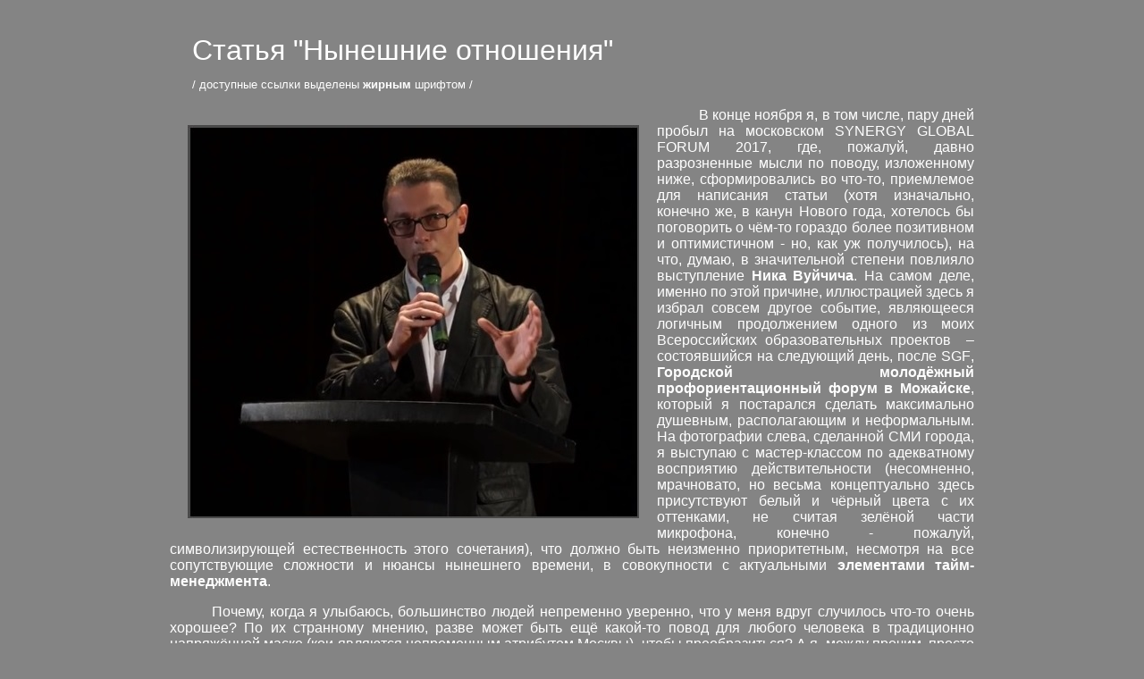

--- FILE ---
content_type: text/html; charset=windows-1251
request_url: http://golcov.ru/sno.html
body_size: 9004
content:
<html xmlns:m="http://schemas.microsoft.com/office/2004/12/omml" xmlns:v="urn:schemas-microsoft-com:vml" xmlns:o="urn:schemas-microsoft-com:office:office">

<head>
<meta http-equiv="Content-Language" content="ru">
<meta http-equiv="Content-Type" content="text/html; charset=windows-1251">
<title>:&nbsp; :&nbsp; Гольцов Кирилл Вячеславович&nbsp; :&nbsp; :&nbsp; 
официальный сайт&nbsp; :&nbsp; :&nbsp; Статья &quot;Нынешние отношения&quot;&nbsp; :&nbsp; 
:</title>
<style>
<!--
  .comment  {font-size:10pt}
  .sign {text-align:right; font-size:10pt}
  .panel {text-indent: 0; font-size:10pt; text-align:center; font-weight: bold; color:#bbbbbb}
  .title {font-size:24pt}

 p {text-indent: 25px; font-size:12pt; font-family: Tahoma, Arial; color:#ffffff; text-align:justify}

  A {text-decoration:none; font-weight:bold; color:#ffffff}
.style1 {
	color: #FFFFFF;
}
.style6 {
				font-size: 24pt;
				margin-top: 12px;
				margin-bottom: 12px;
}
h1
	{margin-top:12.0pt;
	margin-right:0cm;
	margin-bottom:3.0pt;
	margin-left:0cm;
	page-break-after:avoid;
	font-size:16.0pt;
	font-family:"Cambria","serif";
	}
.style30 {
				font-family: Tahoma;
}
ul
	{margin-bottom:0cm;}
 li.MsoNormal
	{margin-bottom:.0001pt;
	font-size:12.0pt;
	font-family:"Times New Roman","serif";
					margin-left: 0cm;
				margin-right: 0cm;
				margin-top: 0cm;
}
.style37 {
				font-family: Tahoma;
				text-align: right;
}
.style39 {
				font-size: 10pt;
				margin-top: 12px;
				margin-bottom: 18px;
}
.style42 {
				font-family: Tahoma;
				text-align: right;
				font-size: 12pt;
}
-->
</style>
<meta name="description" content="Гольцов Кирилл Вячеславович www.golcov.ru статья нынешние отношения нетворкинг">
<meta name="keywords" content="Гольцов Кирилл Вячеславович www.golcov.ru отношения дружба нетворкинг">
</head>

<body bgcolor=#848484>

<center>
&nbsp;<table width=900 border=0 cellpadding=0 cellspacing=0><tr><td>
<p class=style6>Статья &quot;Нынешние отношения&quot;</p>

<p class=style39>/ доступные ссылки выделены <b>жирным</b> шрифтом /</p>

<p class="MsoNormal" style="text-align: justify; text-indent: 35.4pt; margin-bottom: .0001pt">
<img border="0" src="mf1.jpg" width="505" height="440" align="left" hspace="20" vspace="20" longdesc="Гольцов Кирилл Вячеславович www.golcov.ru официальный сайт тайм-менеджмент проза поэзия статьи курсы лекции семинары доступная среда патриотические экскурсии походы образование проекты дистанционное обучение профессиональная ориентация" alt="Гольцов Кирилл Вячеславович www.golcov.ru официальный сайт тайм-менеджмент проза поэзия статьи курсы лекции семинары доступная среда патриотические экскурсии походы образование проекты дистанционное обучение профессиональная ориентация">В конце ноября я, в том числе, пару дней пробыл на московском <span lang="EN-US">SYNERGY 
GLOBAL FORUM</span> 2017, где, пожалуй, давно разрозненные мысли по поводу, 
изложенному ниже, сформировались во что-то, приемлемое для написания статьи 
(хотя изначально, конечно же, в канун Нового года, хотелось бы поговорить о 
чём-то гораздо более позитивном и оптимистичном - но, как уж получилось), на 
что, думаю, в значительной степени повлияло выступление
<a href="https://ru.wikipedia.org/wiki/Вуйчич,_Ник">Ника Вуйчича</a>. На 
самом деле, именно по этой причине, иллюстрацией здесь я избрал совсем другое 
событие, являющееся логичным продолжением одного из моих Всероссийских образовательных 
проектов&nbsp; – состоявшийся на следующий день, после
<span lang="en-us">SGF</span>, <a href="mfp.mp4">Городской молодёжный профориентационный форум в 
Можайске</a>, который я постарался сделать максимально душевным, располагающим и 
неформальным. На фотографии слева, сделанной СМИ города, я выступаю с мастер-классом по адекватному восприятию действительности 
(несомненно, мрачновато, но весьма концептуально здесь присутствуют белый и 
чёрный цвета с их оттенками, не считая зелёной части микрофона, конечно - 
пожалуй, символизирующей естественность этого сочетания), что 
должно быть неизменно приоритетным, несмотря на все сопутствующие сложности и 
нюансы нынешнего времени, в совокупности с актуальными <a href="as.html">элементами тайм-менеджмента</a>.</p>
<p class="MsoNormal" style="text-align: justify; text-indent: 35.4pt; margin-bottom: .0001pt">
Почему, когда я улыбаюсь, большинство людей непременно уверенно, что у меня 
вдруг случилось что-то очень хорошее? По их странному мнению, разве может быть 
ещё какой-то повод для любого человека в традиционно напряжённой маске (кои являются 
непременным атрибутом Москвы), чтобы преобразиться? А я, между прочим, просто 
радуюсь тому, что происходит вокруг, в том числе, и забавляясь &quot;сверхпроблемным&quot; 
и &quot;прискорбным&quot; обликом окружающих! Почему, когда я кому-то звоню или пишу, 
человек пребывает в полной уверенности, что непременно &quot;что-то случилось&quot; или у 
меня есть какое-то важное дело? Совсем нет - в большинстве случаев, я просто 
соскучился, хочу услышать и узнать какие-нибудь хорошие новости или позитивно 
поболтать &quot;ни о чём&quot;. Забавно, что многие люди прямо-таки теряются / впадают в 
ступор, когда я подхожу к ним, чтобы просто поговорить и буквально &quot;хватают за 
руку&quot; в конце разговора, чтобы непременно выяснить &quot;так какое же дело я хотел с 
ними обсудить и почему не стал этого делать&quot;. И, если я кому-то помог, то почему 
это непременно подразумевает некие обязательства или коварные замыслы с моей 
стороны? Призна<span lang="en-us">'</span>юсь, мне просто приятно сделать что-то 
от души<span lang="en-us">'</span>, если есть такая необременительная 
возможность и искренне порадоваться за человека, пусть даже я вижу его в первый 
и последний раз в жизни. Что же здесь такого странного, непонятного или 
неправильного? Да, я смотрю на Мир именно так - позитивно!</p>
<p class="MsoNormal" style="text-align: justify; text-indent: 35.4pt; margin-bottom: .0001pt">
Никогда не задумывались, почему у нынешних людей так мало друзей или хотя бы 
просто тех, с которыми сложились хорошие отношения? Оглянитесь вокруг – только 
бесконечная вереница знакомых, партнёров, коллег… А ответ лежит на поверхности и 
обзывается модным сейчас словечком &quot;нетворкинг&quot; (который, если верить многим 
уважаемым сейчас в этой теме специалистам, должен быть ещё и активным - иными 
словами, навязчивым). Что же это такое? Пожалуй, 
применительно к теме моей статьи, эффективный перевод своего окружения в формат 
интенсивных партнёрских отношений, по возможности, на некоммерческой основе. А, 
говоря проще - максимальная эксплуатация людей под решение собственных личных, 
коммерческих и иных задач, с возможностью отвечать им взаимностью. Можно ли 
такие отношения назвать не то, что дружескими, а и просто хорошими в контексте 
человеческих? Нет, не думаю. А, раз большинство сейчас строит исключительно такие 
отношения, то чего уж удивляться, что других, тех самых возвышенных и желанных, 
тут ну никак не находится, как бы иногда не хотелось в них поверить?!</p>
<p class="MsoNormal" style="text-align: justify; text-indent: 35.4pt; margin-bottom: .0001pt">
Раньше люди хотели дружить или быть в хороших отношениях на всю жизнь, 
основываясь, в первую очередь, на духовно-эмоциональную составляющую. Сейчас – 
только дела, деньги, проекты. При этом, многие понимают в принципе, что 
замечательно иметь, скажем так, настоящих друзей, но неизменно откладывают этот 
вопрос на потом – вот разбогатею / &quot;состоюсь&quot;, и тогда уж можно подумать и о возвышенном… А 
годы мчатся, перемалывая / отшвыривая людей (иногда прямо-таки замечательных, но 
совершенно бесполезных, применительно к &quot;нетворкингу&quot;, хотя при этом неизменно 
упускается, что сегодня у кого-то может быть одна ситуация, а завтра - совершенно 
другая), каждый раз заставляя делать выбор между конкретным человеком и делом / 
деньгами. Разумеется, так выходит, чаще всего в пользу последнего. И, когда 
некоторые на самом деле достигают на этом поприще успеха, оказывается, что тогда 
тем более нечего говорить о каких-то там друзьях или хороших знакомых – все 
вокруг так и норовят рядиться под таковых исключительно в корыстных целях и 
никак иначе! Вот такой здесь странный и, вполне предсказуемо, весьма беспокоящий меня (и 
здесь я почему-то неизменно оказываюсь в меньшинстве) ритм современного социума.</p>
<p class="MsoNormal" style="text-align: justify; text-indent: 35.4pt; margin-bottom: .0001pt">
На самом деле, разумеется, хорошие отношения, а уж тем более дружба, 
подразумевают и помощь, и всё остальное. Только речь идёт о единичных / крайних 
случаях (обратите внимание, что друг выручит точно в критической ситуации и 
любой ценой, а вот &quot;нетворкинговый&quot; товарищ - навряд ли), а не когда они строятся исключительно только на таком и процесс 
проистекает постоянно. Ведь сегодня, страшно сказать, люди практически не 
контактируют друг с другом просто потому, что искренне соскучились и хотят 
увидеть / услышать (что, в общем-то, абсолютно естественно именно при 
человеческих отношениях) – стимулом является исключительно какой-то актуальный к 
решению вопрос / надобность (иначе всё это, вроде как, превращается в 
совершенную &quot;бессмыслицу&quot;, граничащую даже где-то с безумием), что, более или 
менее удачно, вуалируется под эти самые хорошие отношения. В том числе, на такое 
положение 
оказывают огромное влияние информационно-коммуникационные технологии, с одной 
стороны, делая процесс общения простым, быстрым и удобным, а с другой - 
неизменно отдаляя (а то и представляясь для чьего-то восприятия совершеннейшей 
несуразицей) столь необходимые личные 
встречи и спокойный неторопливый разговор, только в котором и могут зарождаться 
и / или прогрессировать человеческие отношения.</p>
<p class="MsoNormal" style="text-align: justify; text-indent: 35.4pt; margin-bottom: .0001pt">
К сожалению, такая тенденция переводит в совсем нежелательный формат не просто 
отношения с посторонними людьми, а , самое печальное, и с дорогими / близкими / родными – в 
первую очередь, с родителями. Всем вечно некогда – всё дела, заботы, которые 
неизменно кажутся очень важными и актуальными, но, по большей части, просто 
мусор, который кому-то не хватает смелости и желания сравнить с тем человеческим 
теплом, которое можно получить, проведя лишний час в игре со своими детьми или, 
наконец-то, навестив заждавшихся пожилых родителей. Вместо этого, некоторые и 
эти, казалось бы, очевидные / вечные вещи и понятия, пытаются втянуть всё в тот 
же водоворот исключительно партнёрских отношений. Но, может быть, это надо 
легко, просто и эффективно совмещать? Конечно, нет, даже, если вам сейчас 
почему-то представляется иначе. Там, где речь идёт о делах, всё остальное должно 
отметаться, иначе, основываясь на общечеловеческие моменты, вполне может ничего 
не получиться.</p>
<p class="MsoNormal" style="text-align: justify; text-indent: 35.4pt; margin-bottom: .0001pt">
Всё бегом, на ходу, между делом (здесь, разумеется, можно неизменно &quot;солидно&quot; кивать на 
стремительный ритм жизнедеятельности современно социума, но было бы правильнее 
говорить, чаще всего, всего лишь о банальной суете, неорганизованности и явной 
переоценке своих интеллектуальных вместе с профессиональными возможностей) - 
частенько складывается такое ощущение, что человек вообще вас не слышит, думая о 
чём-то своём и лишь машинально подтверждая сам не ведая что. А потом уверяет, 
что вы ему ничего подобного не говорили, он не отвечал или, что договорённости 
вообще были совсем другими. Это так хорошо знакомо, не правда ли? Да и вы 
частенько уже не помните подробностей того - что же происходило на самом деле. 
Такая жизнь? Нет - всего лишь нынешнее её странно искажённое восприятие и ещё более 
непростые / настораживающие тенденции развития.</p>
<p class="MsoNormal" style="text-align: justify; text-indent: 35.4pt; margin-bottom: .0001pt">
Иногда происходят такие забавные и очень в то же время грустные ситуации, когда 
современный &quot;прокачанный актуальными форматами взаимодействия&quot; человек, под 
влиянием внешних факторов и своих истинных эмоций, всё-таки ненадолго 
&quot;прозревает&quot; и пытается взглянуть на Мир и окружающих его людей по-другому 
/ правильнее. И 
что же тогда можно увидеть? Он банально не знает, как это сделать - например, о 
чём ещё, кроме дел, денег и проектов разговаривать, мгновенно исчерпав банальные 
темы погоды и дежурные слова о том, как приятно увидеться. Вполне предсказуемо, 
такое состояние ему совсем не нравится, несмотря на то, что внутренне он 
прекрасно понимает, что стои<span lang="en-us">'</span>т на пороге чего-то очень 
хорошего, истинного и главного. А что дальше? С трудом двигаться вперёд и 
возвращаться к истокам? Разумеется, нет - это слишком сложно и как-то необычно 
на фоне остальных. Конечно, гораздо проще снова оказаться в дано уже 
привычном ритме жизни, и поскорее &quot;списать&quot; всё произошедшее на какое-то 
странное недолгое &quot;помутнение рассудка&quot;. И, если в этот момент не окажется рядом 
какой-нибудь адекватный человек, который возьмёт его за руку и поможет сделать 
первые непростые шаги в верном направлении, то такой индивидуум снова с 
нескрываемым облегчением &quot;нырнёт&quot; в этот самый &quot;нетворкинговый 
омут&quot;, уже сопротивляясь / препятствуя 
возникновению подобных &quot;странных&quot; ситуаций в дальнейшем. Вот, пожалуй, главная 
проблема, которая есть здесь сегодня. Знаете, это как люди, которых с детства воспитывают в 
определённых взглядах и, когда они вырастают, то, с одной стороны, начинают 
прекрасно понимать всю неправильность многих из них, но, с другой - и не 
способны найти в себе силы вырваться из &quot;впитанного с молоком матери&quot;, просто 
живя с тем, как уж есть. Подумайте над этим, оглянитесь, посмотрите объективнее 
на себя и сделайте, пожалуйста, правильные выводы.</p>
<p class="MsoNormal" style="text-align: justify; text-indent: 35.4pt; margin-bottom: .0001pt">
<span lang="EN-US">&nbsp;</span>Ко многому сейчас изменилось хорошее отношение – мы 
перестали ценить то, что есть, витая в каких-то размытых, фантастических, но 
обязательно радужных перспективах. В обществе стало практически нормой не 
отвечать за свои слова (равно, как весьма вольно интерпретировать предыдущие 
договорённости и оригинально трактовать нынешние), что чуть ли не является 
эквивалентом действительной серьёзности и показателем огромного количества дел 
у человека. Мы не бережём окружающие нас вещи, а 
настроены попользоваться и поменять, параллеля такой формат на многих окружающих 
людей. Всё вокруг для нас стало превращаться в инструменты для достижения 
определённых целей. Но принесёт ли здесь даже потрясающий успех что-то большее, чем 
материальные блага? Огромные вопрос, на который, чаще всего, приходится давать 
лишь отрицательный ответ, и это предсказуемо. Мы даже всё больше умудряемся 
удаляться от реальности, предпочитая значительное количество времени проводить в 
виртуальных Мирах своих смартфонов и компьютеров (на этом фоне и понятие 
&quot;друзья&quot; исказилось здесь до банального добавления неопределённого круга лиц в 
список на страничку и, при необходимости, мгновенное удаление пользователя, что 
многими уже расценивается, как по-настоящему серьёзный и самый крайний / 
бесповоротный шаг к разрыву отношений, а происходящее в реальности - лишь 
вторично), а естественные звуки начинает заменять везде и повсюду следующая<span lang="en-us">
</span>с нами <a href="vpm.html">в наушниках</a> качественная музыка. 
Самое же главное, что, кроме каких-то трагичных событий в жизни, к сожалению, 
нас больше нечему &quot;встряхнуть&quot; и вырвать из цепких стереотипов современного 
социума (вот судьбе и приходится частенько поступать только так) – ведь всё реже можно с кем-то или чем-то сравнить то, что происходит у 
вас. А вот убедиться, что вы &quot;в современном тренде&quot; - это сколько угодно!</p>
<p class="MsoNormal" style="text-align: justify; text-indent: 35.4pt; margin-bottom: .0001pt">
Таким образом, сейчас можно смело говорить о циничных, расчётливых (взять те же 
поиски не любви, а состоятельного мужа / жены или хотя бы просто создания семьи / 
рождения ребёнка, потому, что &quot;так надо&quot; или &quot;уже поджимает время&quot;), потребительских и 
других форматах, а вот хорошие человеческие отношения являются, скорее, 
исключением из правил. Да и встретив их, разумеется, большинство пытается 
побыстрее перевести их в привычный &quot;нетворкинговый&quot; формат, в упор не видя 
истинных и простых жизненных ценностей. Поэтому уже даже не приходится 
особенно-то и удивлять таким, лично для меня, прямо-таки шокирующим вещам, когда 
некоторые люди (и их, к сожалению, нимало) рассматривают какое-то значительное 
жизненное событие у окружающих и собственное (рождение ребёнка или смерть 
близкого человека), как нечто не достойное особого внимания по сути, но 
подразумевающее серьёзные размышления о вполне возможном изменении финансовой, 
временной, &quot;по расстановке сил&quot; и другой ситуации в контексте дел с 
соответствующей оценкой именно / исключительно с такой меркантильной позиции... Куда катится Мир? А что произойдёт, при 
очередном техническом скачке / прогрессе, которому мы все поспешим в полной мере 
соответствовать? Смотришь на всё это, задумываешься и становится как-то не по 
себе…</p>
<p class="MsoNormal" style="text-align: justify; text-indent: 35.4pt; margin-bottom: .0001pt">
Но ведь остаются прекрасные книги, живопись, кинофильмы и другие актуальные моменты из 
прошлого, которые, в какой-то мере, вполне могут донести до нынешнего поколения 
людей (имеется в виду, понятное дело, в основном молодёжь и частично люди 
среднего возраста) те основы, на которых имеет смысл / правильно строить 
мировоззрение? Да, верно. Вот только желающих обращаться к ним и даже вообще 
подозревающих об их существовании - единицы, а весь нынешний произвольный или 
нет &quot;агитационный аппарат&quot; СМИ формирует совсем другие стереотипы восприятия 
действительности. У многих на этом фоне настолько модифицировалось сознание, что 
они, пожалуй, будут и не в состоянии адекватно воспринять даже всунутую им, 
например, книгу о вечном и прекрасном. При этом интересно отметить, что, как 
правило, люди, кто активно пропагандирует &quot;нетворкинг&quot; на тренингах и со сцен 
залов, не очень-то сами успешны в этой области, а те, кому действительно есть, 
чем здесь похвастаться - предпочитают больше держаться &quot;в тени&quot; и не выпячивать 
свои подобные подходы к окружающим.</p>
<p class="MsoNormal" style="text-align: justify; text-indent: 35.4pt; margin-bottom: .0001pt">
Задумайтесь над своими нынешними форматами отношений с разными людьми (в первую 
очередь - с дорогими, близкими и родными) и постарайтесь сделать исключительно правильные 
выводы об их сути, может быть, успев ещё что-то изменить непременно в лучшую 
сторону не только в них, но и, постепенно, вообще вокруг себя!</p>
<p class="MsoNormal" style="text-align: justify; text-indent: 35.4pt; margin-bottom: .0001pt">&nbsp;</p>
<p class="style37"><span style="mso-bidi-font-weight:normal">
<span style="mso-bidi-font-family: &quot;Times New Roman&quot;" class="style30">
<o:p>
Гольцов Кирилл</o:p></span></span></p>
<p class="style42" align="right" style="mso-bidi-font-family: &quot;Times New Roman&quot;">
ноябрь - декабрь 2017</p>
<p class="style30" align="right" style="mso-bidi-font-family: &quot;Times New Roman&quot;"><o:p>
&nbsp;</o:p></p>
<p class="style37" align="right" style="mso-bidi-font-family: &quot;Times New Roman&quot;">
Copyright © Свидетельство о публикации в электронном СМИ № 217121000737 </p>
&nbsp;<table width=100% border=1 cellpadding=3 cellspacing=0 bordercolor=#FFFFFF bgcolor=#7d7d7d>
	<tr>
		<td><p class=panel><a href=index.html>главная страница</a> | <a href=search.html>навигатор</a> | <a href=project.htm>работы и проекты</a> | 
		<span class="style1"><a href="as.html">актуальные события</a></span> | <a href=kpk.html>
		э<span class="style1">ффективное сотрудничество</span></a> | <a href=new.html title="изменения за последний месяц">
		о</a><a href="new.html"><span class="style1">бновления</span></a><br>
		<a href=i.htm>обо мне</a> | <a href=foto.htm title="личные фотографии">фотографии</a> | <a href=video.htm title="личные видеоматериалы">видеоматериалы</a> | <a href=scr.html>авторские снимки</a> | <a href=hobby.htm>увлечения</a> | <a href=if.html>интересные факты</a> | <a href=kontakt.htm>контактная информация</a></p></td>
	</tr>
</table>
 </td></tr><tr><td>
&nbsp;</td></tr></table>
<p>&nbsp;</p>
</center>

</body>

</html>